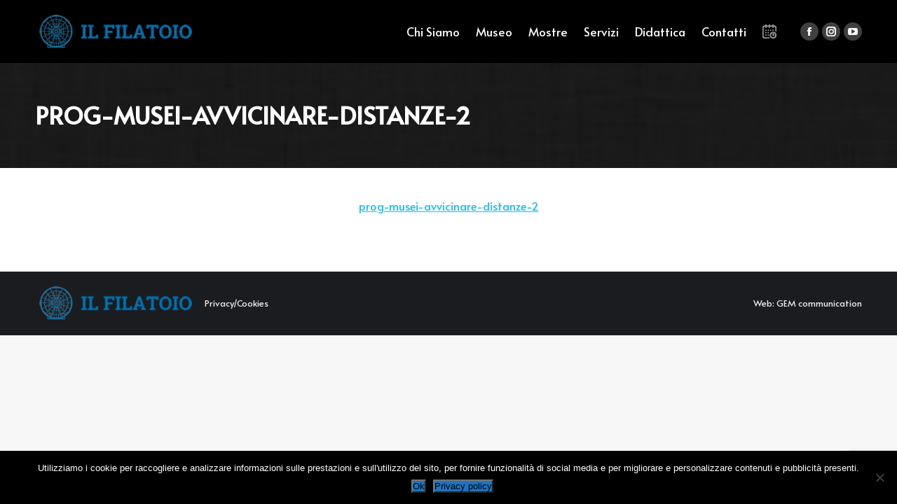

--- FILE ---
content_type: text/html; charset=utf-8
request_url: https://www.google.com/recaptcha/api2/anchor?ar=1&k=6LcNLSQaAAAAAOxiCbA60XFKW6o9IuWuuBD6Ytxi&co=aHR0cHM6Ly93d3cuZmlsYXRvaW9jYXJhZ2xpby5pdDo0NDM.&hl=en&v=PoyoqOPhxBO7pBk68S4YbpHZ&size=invisible&anchor-ms=20000&execute-ms=30000&cb=au0x53qhpgce
body_size: 48840
content:
<!DOCTYPE HTML><html dir="ltr" lang="en"><head><meta http-equiv="Content-Type" content="text/html; charset=UTF-8">
<meta http-equiv="X-UA-Compatible" content="IE=edge">
<title>reCAPTCHA</title>
<style type="text/css">
/* cyrillic-ext */
@font-face {
  font-family: 'Roboto';
  font-style: normal;
  font-weight: 400;
  font-stretch: 100%;
  src: url(//fonts.gstatic.com/s/roboto/v48/KFO7CnqEu92Fr1ME7kSn66aGLdTylUAMa3GUBHMdazTgWw.woff2) format('woff2');
  unicode-range: U+0460-052F, U+1C80-1C8A, U+20B4, U+2DE0-2DFF, U+A640-A69F, U+FE2E-FE2F;
}
/* cyrillic */
@font-face {
  font-family: 'Roboto';
  font-style: normal;
  font-weight: 400;
  font-stretch: 100%;
  src: url(//fonts.gstatic.com/s/roboto/v48/KFO7CnqEu92Fr1ME7kSn66aGLdTylUAMa3iUBHMdazTgWw.woff2) format('woff2');
  unicode-range: U+0301, U+0400-045F, U+0490-0491, U+04B0-04B1, U+2116;
}
/* greek-ext */
@font-face {
  font-family: 'Roboto';
  font-style: normal;
  font-weight: 400;
  font-stretch: 100%;
  src: url(//fonts.gstatic.com/s/roboto/v48/KFO7CnqEu92Fr1ME7kSn66aGLdTylUAMa3CUBHMdazTgWw.woff2) format('woff2');
  unicode-range: U+1F00-1FFF;
}
/* greek */
@font-face {
  font-family: 'Roboto';
  font-style: normal;
  font-weight: 400;
  font-stretch: 100%;
  src: url(//fonts.gstatic.com/s/roboto/v48/KFO7CnqEu92Fr1ME7kSn66aGLdTylUAMa3-UBHMdazTgWw.woff2) format('woff2');
  unicode-range: U+0370-0377, U+037A-037F, U+0384-038A, U+038C, U+038E-03A1, U+03A3-03FF;
}
/* math */
@font-face {
  font-family: 'Roboto';
  font-style: normal;
  font-weight: 400;
  font-stretch: 100%;
  src: url(//fonts.gstatic.com/s/roboto/v48/KFO7CnqEu92Fr1ME7kSn66aGLdTylUAMawCUBHMdazTgWw.woff2) format('woff2');
  unicode-range: U+0302-0303, U+0305, U+0307-0308, U+0310, U+0312, U+0315, U+031A, U+0326-0327, U+032C, U+032F-0330, U+0332-0333, U+0338, U+033A, U+0346, U+034D, U+0391-03A1, U+03A3-03A9, U+03B1-03C9, U+03D1, U+03D5-03D6, U+03F0-03F1, U+03F4-03F5, U+2016-2017, U+2034-2038, U+203C, U+2040, U+2043, U+2047, U+2050, U+2057, U+205F, U+2070-2071, U+2074-208E, U+2090-209C, U+20D0-20DC, U+20E1, U+20E5-20EF, U+2100-2112, U+2114-2115, U+2117-2121, U+2123-214F, U+2190, U+2192, U+2194-21AE, U+21B0-21E5, U+21F1-21F2, U+21F4-2211, U+2213-2214, U+2216-22FF, U+2308-230B, U+2310, U+2319, U+231C-2321, U+2336-237A, U+237C, U+2395, U+239B-23B7, U+23D0, U+23DC-23E1, U+2474-2475, U+25AF, U+25B3, U+25B7, U+25BD, U+25C1, U+25CA, U+25CC, U+25FB, U+266D-266F, U+27C0-27FF, U+2900-2AFF, U+2B0E-2B11, U+2B30-2B4C, U+2BFE, U+3030, U+FF5B, U+FF5D, U+1D400-1D7FF, U+1EE00-1EEFF;
}
/* symbols */
@font-face {
  font-family: 'Roboto';
  font-style: normal;
  font-weight: 400;
  font-stretch: 100%;
  src: url(//fonts.gstatic.com/s/roboto/v48/KFO7CnqEu92Fr1ME7kSn66aGLdTylUAMaxKUBHMdazTgWw.woff2) format('woff2');
  unicode-range: U+0001-000C, U+000E-001F, U+007F-009F, U+20DD-20E0, U+20E2-20E4, U+2150-218F, U+2190, U+2192, U+2194-2199, U+21AF, U+21E6-21F0, U+21F3, U+2218-2219, U+2299, U+22C4-22C6, U+2300-243F, U+2440-244A, U+2460-24FF, U+25A0-27BF, U+2800-28FF, U+2921-2922, U+2981, U+29BF, U+29EB, U+2B00-2BFF, U+4DC0-4DFF, U+FFF9-FFFB, U+10140-1018E, U+10190-1019C, U+101A0, U+101D0-101FD, U+102E0-102FB, U+10E60-10E7E, U+1D2C0-1D2D3, U+1D2E0-1D37F, U+1F000-1F0FF, U+1F100-1F1AD, U+1F1E6-1F1FF, U+1F30D-1F30F, U+1F315, U+1F31C, U+1F31E, U+1F320-1F32C, U+1F336, U+1F378, U+1F37D, U+1F382, U+1F393-1F39F, U+1F3A7-1F3A8, U+1F3AC-1F3AF, U+1F3C2, U+1F3C4-1F3C6, U+1F3CA-1F3CE, U+1F3D4-1F3E0, U+1F3ED, U+1F3F1-1F3F3, U+1F3F5-1F3F7, U+1F408, U+1F415, U+1F41F, U+1F426, U+1F43F, U+1F441-1F442, U+1F444, U+1F446-1F449, U+1F44C-1F44E, U+1F453, U+1F46A, U+1F47D, U+1F4A3, U+1F4B0, U+1F4B3, U+1F4B9, U+1F4BB, U+1F4BF, U+1F4C8-1F4CB, U+1F4D6, U+1F4DA, U+1F4DF, U+1F4E3-1F4E6, U+1F4EA-1F4ED, U+1F4F7, U+1F4F9-1F4FB, U+1F4FD-1F4FE, U+1F503, U+1F507-1F50B, U+1F50D, U+1F512-1F513, U+1F53E-1F54A, U+1F54F-1F5FA, U+1F610, U+1F650-1F67F, U+1F687, U+1F68D, U+1F691, U+1F694, U+1F698, U+1F6AD, U+1F6B2, U+1F6B9-1F6BA, U+1F6BC, U+1F6C6-1F6CF, U+1F6D3-1F6D7, U+1F6E0-1F6EA, U+1F6F0-1F6F3, U+1F6F7-1F6FC, U+1F700-1F7FF, U+1F800-1F80B, U+1F810-1F847, U+1F850-1F859, U+1F860-1F887, U+1F890-1F8AD, U+1F8B0-1F8BB, U+1F8C0-1F8C1, U+1F900-1F90B, U+1F93B, U+1F946, U+1F984, U+1F996, U+1F9E9, U+1FA00-1FA6F, U+1FA70-1FA7C, U+1FA80-1FA89, U+1FA8F-1FAC6, U+1FACE-1FADC, U+1FADF-1FAE9, U+1FAF0-1FAF8, U+1FB00-1FBFF;
}
/* vietnamese */
@font-face {
  font-family: 'Roboto';
  font-style: normal;
  font-weight: 400;
  font-stretch: 100%;
  src: url(//fonts.gstatic.com/s/roboto/v48/KFO7CnqEu92Fr1ME7kSn66aGLdTylUAMa3OUBHMdazTgWw.woff2) format('woff2');
  unicode-range: U+0102-0103, U+0110-0111, U+0128-0129, U+0168-0169, U+01A0-01A1, U+01AF-01B0, U+0300-0301, U+0303-0304, U+0308-0309, U+0323, U+0329, U+1EA0-1EF9, U+20AB;
}
/* latin-ext */
@font-face {
  font-family: 'Roboto';
  font-style: normal;
  font-weight: 400;
  font-stretch: 100%;
  src: url(//fonts.gstatic.com/s/roboto/v48/KFO7CnqEu92Fr1ME7kSn66aGLdTylUAMa3KUBHMdazTgWw.woff2) format('woff2');
  unicode-range: U+0100-02BA, U+02BD-02C5, U+02C7-02CC, U+02CE-02D7, U+02DD-02FF, U+0304, U+0308, U+0329, U+1D00-1DBF, U+1E00-1E9F, U+1EF2-1EFF, U+2020, U+20A0-20AB, U+20AD-20C0, U+2113, U+2C60-2C7F, U+A720-A7FF;
}
/* latin */
@font-face {
  font-family: 'Roboto';
  font-style: normal;
  font-weight: 400;
  font-stretch: 100%;
  src: url(//fonts.gstatic.com/s/roboto/v48/KFO7CnqEu92Fr1ME7kSn66aGLdTylUAMa3yUBHMdazQ.woff2) format('woff2');
  unicode-range: U+0000-00FF, U+0131, U+0152-0153, U+02BB-02BC, U+02C6, U+02DA, U+02DC, U+0304, U+0308, U+0329, U+2000-206F, U+20AC, U+2122, U+2191, U+2193, U+2212, U+2215, U+FEFF, U+FFFD;
}
/* cyrillic-ext */
@font-face {
  font-family: 'Roboto';
  font-style: normal;
  font-weight: 500;
  font-stretch: 100%;
  src: url(//fonts.gstatic.com/s/roboto/v48/KFO7CnqEu92Fr1ME7kSn66aGLdTylUAMa3GUBHMdazTgWw.woff2) format('woff2');
  unicode-range: U+0460-052F, U+1C80-1C8A, U+20B4, U+2DE0-2DFF, U+A640-A69F, U+FE2E-FE2F;
}
/* cyrillic */
@font-face {
  font-family: 'Roboto';
  font-style: normal;
  font-weight: 500;
  font-stretch: 100%;
  src: url(//fonts.gstatic.com/s/roboto/v48/KFO7CnqEu92Fr1ME7kSn66aGLdTylUAMa3iUBHMdazTgWw.woff2) format('woff2');
  unicode-range: U+0301, U+0400-045F, U+0490-0491, U+04B0-04B1, U+2116;
}
/* greek-ext */
@font-face {
  font-family: 'Roboto';
  font-style: normal;
  font-weight: 500;
  font-stretch: 100%;
  src: url(//fonts.gstatic.com/s/roboto/v48/KFO7CnqEu92Fr1ME7kSn66aGLdTylUAMa3CUBHMdazTgWw.woff2) format('woff2');
  unicode-range: U+1F00-1FFF;
}
/* greek */
@font-face {
  font-family: 'Roboto';
  font-style: normal;
  font-weight: 500;
  font-stretch: 100%;
  src: url(//fonts.gstatic.com/s/roboto/v48/KFO7CnqEu92Fr1ME7kSn66aGLdTylUAMa3-UBHMdazTgWw.woff2) format('woff2');
  unicode-range: U+0370-0377, U+037A-037F, U+0384-038A, U+038C, U+038E-03A1, U+03A3-03FF;
}
/* math */
@font-face {
  font-family: 'Roboto';
  font-style: normal;
  font-weight: 500;
  font-stretch: 100%;
  src: url(//fonts.gstatic.com/s/roboto/v48/KFO7CnqEu92Fr1ME7kSn66aGLdTylUAMawCUBHMdazTgWw.woff2) format('woff2');
  unicode-range: U+0302-0303, U+0305, U+0307-0308, U+0310, U+0312, U+0315, U+031A, U+0326-0327, U+032C, U+032F-0330, U+0332-0333, U+0338, U+033A, U+0346, U+034D, U+0391-03A1, U+03A3-03A9, U+03B1-03C9, U+03D1, U+03D5-03D6, U+03F0-03F1, U+03F4-03F5, U+2016-2017, U+2034-2038, U+203C, U+2040, U+2043, U+2047, U+2050, U+2057, U+205F, U+2070-2071, U+2074-208E, U+2090-209C, U+20D0-20DC, U+20E1, U+20E5-20EF, U+2100-2112, U+2114-2115, U+2117-2121, U+2123-214F, U+2190, U+2192, U+2194-21AE, U+21B0-21E5, U+21F1-21F2, U+21F4-2211, U+2213-2214, U+2216-22FF, U+2308-230B, U+2310, U+2319, U+231C-2321, U+2336-237A, U+237C, U+2395, U+239B-23B7, U+23D0, U+23DC-23E1, U+2474-2475, U+25AF, U+25B3, U+25B7, U+25BD, U+25C1, U+25CA, U+25CC, U+25FB, U+266D-266F, U+27C0-27FF, U+2900-2AFF, U+2B0E-2B11, U+2B30-2B4C, U+2BFE, U+3030, U+FF5B, U+FF5D, U+1D400-1D7FF, U+1EE00-1EEFF;
}
/* symbols */
@font-face {
  font-family: 'Roboto';
  font-style: normal;
  font-weight: 500;
  font-stretch: 100%;
  src: url(//fonts.gstatic.com/s/roboto/v48/KFO7CnqEu92Fr1ME7kSn66aGLdTylUAMaxKUBHMdazTgWw.woff2) format('woff2');
  unicode-range: U+0001-000C, U+000E-001F, U+007F-009F, U+20DD-20E0, U+20E2-20E4, U+2150-218F, U+2190, U+2192, U+2194-2199, U+21AF, U+21E6-21F0, U+21F3, U+2218-2219, U+2299, U+22C4-22C6, U+2300-243F, U+2440-244A, U+2460-24FF, U+25A0-27BF, U+2800-28FF, U+2921-2922, U+2981, U+29BF, U+29EB, U+2B00-2BFF, U+4DC0-4DFF, U+FFF9-FFFB, U+10140-1018E, U+10190-1019C, U+101A0, U+101D0-101FD, U+102E0-102FB, U+10E60-10E7E, U+1D2C0-1D2D3, U+1D2E0-1D37F, U+1F000-1F0FF, U+1F100-1F1AD, U+1F1E6-1F1FF, U+1F30D-1F30F, U+1F315, U+1F31C, U+1F31E, U+1F320-1F32C, U+1F336, U+1F378, U+1F37D, U+1F382, U+1F393-1F39F, U+1F3A7-1F3A8, U+1F3AC-1F3AF, U+1F3C2, U+1F3C4-1F3C6, U+1F3CA-1F3CE, U+1F3D4-1F3E0, U+1F3ED, U+1F3F1-1F3F3, U+1F3F5-1F3F7, U+1F408, U+1F415, U+1F41F, U+1F426, U+1F43F, U+1F441-1F442, U+1F444, U+1F446-1F449, U+1F44C-1F44E, U+1F453, U+1F46A, U+1F47D, U+1F4A3, U+1F4B0, U+1F4B3, U+1F4B9, U+1F4BB, U+1F4BF, U+1F4C8-1F4CB, U+1F4D6, U+1F4DA, U+1F4DF, U+1F4E3-1F4E6, U+1F4EA-1F4ED, U+1F4F7, U+1F4F9-1F4FB, U+1F4FD-1F4FE, U+1F503, U+1F507-1F50B, U+1F50D, U+1F512-1F513, U+1F53E-1F54A, U+1F54F-1F5FA, U+1F610, U+1F650-1F67F, U+1F687, U+1F68D, U+1F691, U+1F694, U+1F698, U+1F6AD, U+1F6B2, U+1F6B9-1F6BA, U+1F6BC, U+1F6C6-1F6CF, U+1F6D3-1F6D7, U+1F6E0-1F6EA, U+1F6F0-1F6F3, U+1F6F7-1F6FC, U+1F700-1F7FF, U+1F800-1F80B, U+1F810-1F847, U+1F850-1F859, U+1F860-1F887, U+1F890-1F8AD, U+1F8B0-1F8BB, U+1F8C0-1F8C1, U+1F900-1F90B, U+1F93B, U+1F946, U+1F984, U+1F996, U+1F9E9, U+1FA00-1FA6F, U+1FA70-1FA7C, U+1FA80-1FA89, U+1FA8F-1FAC6, U+1FACE-1FADC, U+1FADF-1FAE9, U+1FAF0-1FAF8, U+1FB00-1FBFF;
}
/* vietnamese */
@font-face {
  font-family: 'Roboto';
  font-style: normal;
  font-weight: 500;
  font-stretch: 100%;
  src: url(//fonts.gstatic.com/s/roboto/v48/KFO7CnqEu92Fr1ME7kSn66aGLdTylUAMa3OUBHMdazTgWw.woff2) format('woff2');
  unicode-range: U+0102-0103, U+0110-0111, U+0128-0129, U+0168-0169, U+01A0-01A1, U+01AF-01B0, U+0300-0301, U+0303-0304, U+0308-0309, U+0323, U+0329, U+1EA0-1EF9, U+20AB;
}
/* latin-ext */
@font-face {
  font-family: 'Roboto';
  font-style: normal;
  font-weight: 500;
  font-stretch: 100%;
  src: url(//fonts.gstatic.com/s/roboto/v48/KFO7CnqEu92Fr1ME7kSn66aGLdTylUAMa3KUBHMdazTgWw.woff2) format('woff2');
  unicode-range: U+0100-02BA, U+02BD-02C5, U+02C7-02CC, U+02CE-02D7, U+02DD-02FF, U+0304, U+0308, U+0329, U+1D00-1DBF, U+1E00-1E9F, U+1EF2-1EFF, U+2020, U+20A0-20AB, U+20AD-20C0, U+2113, U+2C60-2C7F, U+A720-A7FF;
}
/* latin */
@font-face {
  font-family: 'Roboto';
  font-style: normal;
  font-weight: 500;
  font-stretch: 100%;
  src: url(//fonts.gstatic.com/s/roboto/v48/KFO7CnqEu92Fr1ME7kSn66aGLdTylUAMa3yUBHMdazQ.woff2) format('woff2');
  unicode-range: U+0000-00FF, U+0131, U+0152-0153, U+02BB-02BC, U+02C6, U+02DA, U+02DC, U+0304, U+0308, U+0329, U+2000-206F, U+20AC, U+2122, U+2191, U+2193, U+2212, U+2215, U+FEFF, U+FFFD;
}
/* cyrillic-ext */
@font-face {
  font-family: 'Roboto';
  font-style: normal;
  font-weight: 900;
  font-stretch: 100%;
  src: url(//fonts.gstatic.com/s/roboto/v48/KFO7CnqEu92Fr1ME7kSn66aGLdTylUAMa3GUBHMdazTgWw.woff2) format('woff2');
  unicode-range: U+0460-052F, U+1C80-1C8A, U+20B4, U+2DE0-2DFF, U+A640-A69F, U+FE2E-FE2F;
}
/* cyrillic */
@font-face {
  font-family: 'Roboto';
  font-style: normal;
  font-weight: 900;
  font-stretch: 100%;
  src: url(//fonts.gstatic.com/s/roboto/v48/KFO7CnqEu92Fr1ME7kSn66aGLdTylUAMa3iUBHMdazTgWw.woff2) format('woff2');
  unicode-range: U+0301, U+0400-045F, U+0490-0491, U+04B0-04B1, U+2116;
}
/* greek-ext */
@font-face {
  font-family: 'Roboto';
  font-style: normal;
  font-weight: 900;
  font-stretch: 100%;
  src: url(//fonts.gstatic.com/s/roboto/v48/KFO7CnqEu92Fr1ME7kSn66aGLdTylUAMa3CUBHMdazTgWw.woff2) format('woff2');
  unicode-range: U+1F00-1FFF;
}
/* greek */
@font-face {
  font-family: 'Roboto';
  font-style: normal;
  font-weight: 900;
  font-stretch: 100%;
  src: url(//fonts.gstatic.com/s/roboto/v48/KFO7CnqEu92Fr1ME7kSn66aGLdTylUAMa3-UBHMdazTgWw.woff2) format('woff2');
  unicode-range: U+0370-0377, U+037A-037F, U+0384-038A, U+038C, U+038E-03A1, U+03A3-03FF;
}
/* math */
@font-face {
  font-family: 'Roboto';
  font-style: normal;
  font-weight: 900;
  font-stretch: 100%;
  src: url(//fonts.gstatic.com/s/roboto/v48/KFO7CnqEu92Fr1ME7kSn66aGLdTylUAMawCUBHMdazTgWw.woff2) format('woff2');
  unicode-range: U+0302-0303, U+0305, U+0307-0308, U+0310, U+0312, U+0315, U+031A, U+0326-0327, U+032C, U+032F-0330, U+0332-0333, U+0338, U+033A, U+0346, U+034D, U+0391-03A1, U+03A3-03A9, U+03B1-03C9, U+03D1, U+03D5-03D6, U+03F0-03F1, U+03F4-03F5, U+2016-2017, U+2034-2038, U+203C, U+2040, U+2043, U+2047, U+2050, U+2057, U+205F, U+2070-2071, U+2074-208E, U+2090-209C, U+20D0-20DC, U+20E1, U+20E5-20EF, U+2100-2112, U+2114-2115, U+2117-2121, U+2123-214F, U+2190, U+2192, U+2194-21AE, U+21B0-21E5, U+21F1-21F2, U+21F4-2211, U+2213-2214, U+2216-22FF, U+2308-230B, U+2310, U+2319, U+231C-2321, U+2336-237A, U+237C, U+2395, U+239B-23B7, U+23D0, U+23DC-23E1, U+2474-2475, U+25AF, U+25B3, U+25B7, U+25BD, U+25C1, U+25CA, U+25CC, U+25FB, U+266D-266F, U+27C0-27FF, U+2900-2AFF, U+2B0E-2B11, U+2B30-2B4C, U+2BFE, U+3030, U+FF5B, U+FF5D, U+1D400-1D7FF, U+1EE00-1EEFF;
}
/* symbols */
@font-face {
  font-family: 'Roboto';
  font-style: normal;
  font-weight: 900;
  font-stretch: 100%;
  src: url(//fonts.gstatic.com/s/roboto/v48/KFO7CnqEu92Fr1ME7kSn66aGLdTylUAMaxKUBHMdazTgWw.woff2) format('woff2');
  unicode-range: U+0001-000C, U+000E-001F, U+007F-009F, U+20DD-20E0, U+20E2-20E4, U+2150-218F, U+2190, U+2192, U+2194-2199, U+21AF, U+21E6-21F0, U+21F3, U+2218-2219, U+2299, U+22C4-22C6, U+2300-243F, U+2440-244A, U+2460-24FF, U+25A0-27BF, U+2800-28FF, U+2921-2922, U+2981, U+29BF, U+29EB, U+2B00-2BFF, U+4DC0-4DFF, U+FFF9-FFFB, U+10140-1018E, U+10190-1019C, U+101A0, U+101D0-101FD, U+102E0-102FB, U+10E60-10E7E, U+1D2C0-1D2D3, U+1D2E0-1D37F, U+1F000-1F0FF, U+1F100-1F1AD, U+1F1E6-1F1FF, U+1F30D-1F30F, U+1F315, U+1F31C, U+1F31E, U+1F320-1F32C, U+1F336, U+1F378, U+1F37D, U+1F382, U+1F393-1F39F, U+1F3A7-1F3A8, U+1F3AC-1F3AF, U+1F3C2, U+1F3C4-1F3C6, U+1F3CA-1F3CE, U+1F3D4-1F3E0, U+1F3ED, U+1F3F1-1F3F3, U+1F3F5-1F3F7, U+1F408, U+1F415, U+1F41F, U+1F426, U+1F43F, U+1F441-1F442, U+1F444, U+1F446-1F449, U+1F44C-1F44E, U+1F453, U+1F46A, U+1F47D, U+1F4A3, U+1F4B0, U+1F4B3, U+1F4B9, U+1F4BB, U+1F4BF, U+1F4C8-1F4CB, U+1F4D6, U+1F4DA, U+1F4DF, U+1F4E3-1F4E6, U+1F4EA-1F4ED, U+1F4F7, U+1F4F9-1F4FB, U+1F4FD-1F4FE, U+1F503, U+1F507-1F50B, U+1F50D, U+1F512-1F513, U+1F53E-1F54A, U+1F54F-1F5FA, U+1F610, U+1F650-1F67F, U+1F687, U+1F68D, U+1F691, U+1F694, U+1F698, U+1F6AD, U+1F6B2, U+1F6B9-1F6BA, U+1F6BC, U+1F6C6-1F6CF, U+1F6D3-1F6D7, U+1F6E0-1F6EA, U+1F6F0-1F6F3, U+1F6F7-1F6FC, U+1F700-1F7FF, U+1F800-1F80B, U+1F810-1F847, U+1F850-1F859, U+1F860-1F887, U+1F890-1F8AD, U+1F8B0-1F8BB, U+1F8C0-1F8C1, U+1F900-1F90B, U+1F93B, U+1F946, U+1F984, U+1F996, U+1F9E9, U+1FA00-1FA6F, U+1FA70-1FA7C, U+1FA80-1FA89, U+1FA8F-1FAC6, U+1FACE-1FADC, U+1FADF-1FAE9, U+1FAF0-1FAF8, U+1FB00-1FBFF;
}
/* vietnamese */
@font-face {
  font-family: 'Roboto';
  font-style: normal;
  font-weight: 900;
  font-stretch: 100%;
  src: url(//fonts.gstatic.com/s/roboto/v48/KFO7CnqEu92Fr1ME7kSn66aGLdTylUAMa3OUBHMdazTgWw.woff2) format('woff2');
  unicode-range: U+0102-0103, U+0110-0111, U+0128-0129, U+0168-0169, U+01A0-01A1, U+01AF-01B0, U+0300-0301, U+0303-0304, U+0308-0309, U+0323, U+0329, U+1EA0-1EF9, U+20AB;
}
/* latin-ext */
@font-face {
  font-family: 'Roboto';
  font-style: normal;
  font-weight: 900;
  font-stretch: 100%;
  src: url(//fonts.gstatic.com/s/roboto/v48/KFO7CnqEu92Fr1ME7kSn66aGLdTylUAMa3KUBHMdazTgWw.woff2) format('woff2');
  unicode-range: U+0100-02BA, U+02BD-02C5, U+02C7-02CC, U+02CE-02D7, U+02DD-02FF, U+0304, U+0308, U+0329, U+1D00-1DBF, U+1E00-1E9F, U+1EF2-1EFF, U+2020, U+20A0-20AB, U+20AD-20C0, U+2113, U+2C60-2C7F, U+A720-A7FF;
}
/* latin */
@font-face {
  font-family: 'Roboto';
  font-style: normal;
  font-weight: 900;
  font-stretch: 100%;
  src: url(//fonts.gstatic.com/s/roboto/v48/KFO7CnqEu92Fr1ME7kSn66aGLdTylUAMa3yUBHMdazQ.woff2) format('woff2');
  unicode-range: U+0000-00FF, U+0131, U+0152-0153, U+02BB-02BC, U+02C6, U+02DA, U+02DC, U+0304, U+0308, U+0329, U+2000-206F, U+20AC, U+2122, U+2191, U+2193, U+2212, U+2215, U+FEFF, U+FFFD;
}

</style>
<link rel="stylesheet" type="text/css" href="https://www.gstatic.com/recaptcha/releases/PoyoqOPhxBO7pBk68S4YbpHZ/styles__ltr.css">
<script nonce="qMgLYGshDfix7bK5VDjqRg" type="text/javascript">window['__recaptcha_api'] = 'https://www.google.com/recaptcha/api2/';</script>
<script type="text/javascript" src="https://www.gstatic.com/recaptcha/releases/PoyoqOPhxBO7pBk68S4YbpHZ/recaptcha__en.js" nonce="qMgLYGshDfix7bK5VDjqRg">
      
    </script></head>
<body><div id="rc-anchor-alert" class="rc-anchor-alert"></div>
<input type="hidden" id="recaptcha-token" value="[base64]">
<script type="text/javascript" nonce="qMgLYGshDfix7bK5VDjqRg">
      recaptcha.anchor.Main.init("[\x22ainput\x22,[\x22bgdata\x22,\x22\x22,\[base64]/[base64]/[base64]/[base64]/[base64]/[base64]/[base64]/[base64]/[base64]/[base64]\\u003d\x22,\[base64]\x22,\x22w5nCssO0MsKjUMO1w65JwozDtsKbw7bDk0QQJ8OmwrpKwpnDukEkw6TDhSLCusKnwoAkwp/[base64]/w4vCtsKfYjLCncO2Q8O1aMKrScOpWsKENsOfwp3CrhtHwptHQ8OoOMKHw4tBw51jVsOjSsKoQcOvIMK/w7E5LWDCnEXDv8OHwrfDtMOlbsKdw6XDpcKww75nJ8KGFsO/w6MEwpBvw4JVwqhgwoPDjsONw4HDnX98WcK/AcKbw51CwqnCpsKgw5w9YD1Rw4bDnFh9JwTCnGs9OsKYw6sfwrvCmRpFwpvDvCXDtcOCworDr8OFw6nCoMK7wrdgXMKrKzHCtsOCF8KnZcKMwpgXw5DDkEgawrbDgXpKw5/DhHlGYADDp1nCs8KBwpvDgcOrw5VLAjFew5zCosKjasKqw5hawrfClcOHw6fDvcKTDMOmw67Cq1c9w5kiZBMxw4Y8RcOaUzhNw7M/[base64]/w5cZw67DtTvDvgF8RXfDmUnDsG0pLE7DtTzCjsKRwqXCgsKVw607RsO6V8OEw6bDjSjCtX/Cmh3DsRnDunfClsOZw6Ntwq9tw7R+aDfCksOMwqLDksK6w6vCs3zDncKTw5xdJSYJwqI5w4sWcx3CgsOhw5hzw4JQCTvDlMKNYMK7QnIIwqh+H3bCtMOYwq3DscOHaVvCuxnCisOaQMKJGcK/[base64]/[base64]/CkG4ZR8KTw4wQwodsw5Vmw59Uw78KwrPDpcKwYHXDjXAkbyDCkn/CnB4QYSRZwpRyw57Cj8O4wqIhCcKqJkkjYsOQOcOtCcKww5o/woxPecKFXWZcwpvCm8OpwqzDoyp2en7CqkZVPMKhSk3Cl3/DkUTCucO2VcOiw47CpcO3Q8O9U2LCscONwpxZw7ARasORwoXDvH/CmcKqb0t9wqgZw7fCsybDsDrClyIBwqBaYUzCu8OFwozCt8OMEMO2w6XCoH/DiGFRa13DvUkiTRlbwrnCr8KHLMOhw5Nfw6/DmUDCtMOZJUTCqsOQwrjCn0R3w7NCwrDCn2LDjcOWwo8cwqw3K1rDjSfCk8Kow6UmwoXDg8KHwqfDlcK8CwI+wqHDiQUrCmLCvcKVNcO9J8KjwptuQMO+CsKQwrpOGXpiWidEwobDslPCkFYkJcOVRmHDr8KIDHPCgsKTH8OVw6d4KlDCgjlSeBTDk0ZSwqdIwp/DmVAEw6IKBMKadGgeNMOlw6gjwpB8WjVOLsOMw70ebsKIUcKjUcOdYA7CmMOtw4Nrw5rDqMOzw5fDsMOmcijDscKnCMOVCsK5L1bDtgXDgsOOw7PCvcORw4VKwp3DlsO2w4/Ch8OJRVZmM8K1wql3w6fCqlRBVUXDnlwPZ8OAw4jDmsOJw7oPdsKmOMOCXsKQw47CsCZlC8Okw6fDmXXDt8OXSA4+woPDhDAXMcOHUHnCncKEw6s1wqhLwrPDuzNmw4bDhMODw4fDl1NqwrzDrsORKndqwr/[base64]/w6HDgcOQVsOWNMOTRyRpwq3DhMKjV3tNY8KDwqMQwp/[base64]/Cqmc/[base64]/CozsWMQsjMsKiw6vDsyvDt8KmXmgkwoh+wpbCm3gAWsKtNxnDnTMHw4HCiHsiRsOww6fClwddUG3Dr8KEXTcVTxzCg2RcwoVtw5MSXgBaw4YBCsOHb8KDCigBClAIw7zDvMKzFGPCojdZa3XDuCQ+BcKBVsKSw6w0Tgdvw4Aawp/CmDLCs8OlwqV0c0TDo8KMS1PCmAMiwoRwORZTIClxwq7DqcObw5jDgMKyw5XDjn3CuExKX8OcwrhvV8K/A1jCo091woXCqsKzwrbDn8OCw5DDpSrCiSfDk8OIwpYxwr7DhcOGUmUQTsOdw6vDoknDvTTCvjXCqMKZHxB5G1sjHE5Gw7QIw4dSwr7CpMK5wpAtw7bDlkfCrVfDszE7FcKST0JzQcOTIcKdw5XCpcKeVWMBw5vDo8K/w49gw5PCusO5fFzDjcOYMznDhl0jwoUNSsKxVVNHw6QOw4wBwpbDkTPCnxF4w53CvMKrw4BMBcOkwr3Cg8OFwrPDg3bDsBdpdT3CncOKXgAowoNTwqh2w5PCuFRVZ8K6FScDTX/CusKtwp3DtHFGwo9xHWwEXR9bw6APES4YwqtPw7IxJBd7wprCgcKHw7DCo8OEw5ZBL8Kzw7jDhcK2IT3Dq1fCn8OpAMOJfMOQw5nDgcKlRC9SbHfCt3EnDsOCRsKddUIFTWU8wp9ewofCqcKQTTk3EcK1wozDqMOcK8O2wrfCnMKDPWrDjBpiw4g3EHA2w4drw5/DqsKrFMKkcCwsZ8K7w4kBTXV8d0DDt8Oqw6EQw67DjibDpykjdV5UwqAbwp7DtMOjw5oowq3CuUnDssObbMK4w4TDisOXAw3DnwbCv8K2wpQJMQVCw6Z9woJLw5fDjF3Di3QBH8OyTwNrwq3CkBHCnsOfJcK+UcOaFMKhw5PCrMKTw75/NDR1w73DpcOuw6/[base64]/w7t/CQ07w5c3Fl9mw5kIIcOGBDDDpMKXMjHDgsOPDcOsHB/ChFzDt8OBw7TDlcOLPCFww5ZQwpZtOGpSIcObJsKKwqjCu8KgMmvDosOGwowZw4UVw4hawrvCncK3ZsOaw6rDkm/DnU/[base64]/wo3Dq8KiZR1qw5nCu8KdC0TCjsOrBsK4DcOmwqx4wqNvacOIw6vDg8OrfMObLjTCpmvCk8OBwphZwol8w4dVw4DDqwHDj1rDnmTCtDPCn8OIScOaw7rCiMKzw7zCg8OEw6/Dk1R6EsOmZi7DgQEyw6jCoUdRwr9IbVjDqDfCvynCv8KHZ8OqM8OoZsOkZSJVLUkVwpEkT8KSw6XCoEwxw5UdwpPDq8KTecK+w5Z8w5nDpj7CuRc2DyXDr0XCrD0kw79Bw6hWembCg8O5w6bChMK/w6E0w53DmMO+w6RmwrciasO6OMKhSsKdc8Ktw6XDucOHwojDkcKxAh0kBHttwp/Dp8KrEArCkGJmBcOYF8O/wqzCtcKqQcKIcMKJw5XDt8KHwp3DucOzCRxrw6dOwow9N8O7BcOhQMOXw6pEKMKdPkjCr1vCgcO/wroCTAPCrC7DrsKwWMOobcOpKMO4w613EMKNTG0jAXXCt2LDtsKywrRcOkXDqABFbhllVSk/NcK+wqrCrcOxfcOpSmkoIF/Ct8OHb8O2DsKswqEHR8OewoJPP8O9wrYYLw8kFmo8Xz8xSMOVbmTCi0XDsilUw6cCwobCtMOIS0cVwoEZfMOuwq/DkMK6w5/CgMKCw5LDqcO0XcOowo0Hw4DCjUbDmMOcdsKNG8K4SwDCghZEw4ECKcOEw6vCuBZuwq01H8OjJTTCpMOtwp9rw7LDnnYFwrnCiQJhwp3DqQYTw5oOw6tGe0jCrsOuGMK/w5YNw7DDqcOmw6nDm3DDi8KaNcKHw5TDksOFesOwwofDtDXCnMOICWrDh38EY8OuwpjCosKDNhxkw70ewqkoRWkgQ8OvwojDocKBw6zCn1TCkMODw4dAPhXDuMK2Y8KEwqXCuiAKwrvCh8O2wo51BMOvwrR2c8KdGTTCpsOnAw/Dj1HCjXLDkiPDk8OCw4ofwqvCt1JuIydfw6zDsn3CgQpzJEAdLMOpUsKyXGfDjcOZHEQWfjfDnUHDk8OAw6MrwojCjcKgwrQZwqU8w6TCkyLDq8KBSlzCtlzCsFkDw4rDlMKVw4hiRsO/w4XCul8gw5/CtsKSwoMvw5LCqyFJGsOXShzDpsOSIsKOw4Flwph3IiTDg8KAeWbCj2puwrQsb8OnwrrDoCfCq8OwwpxEw5PCrEYaw5t6w6rDl07CnW/Dr8KzwrzDuinDlMKBwr/Cg8O7wrwww6nDsi1PUkJUwpdXRMK6fsKXNcOSwqJdYy/CuVPDmRLCt8KhN0XDjcKcwqvCsT82w7vCrMOmPhLCgTxiRcKMei/DklEaO1xdb8OHLEAkQFrDoXHDh3HCp8KDw7PDv8OSdsOgFCjDn8KpUhV0MsKGwot8XArDn0JuNMOkw6fChsOqSsOWwqDCkCHDisK1w79Pwo/DhXvCkMOHw5pCw6gHwoXDmsOrBsK/w4t/[base64]/HnPDqMOEDEg5w6VBwr4DHl8tPMOKwrTCp2/CpsOCf1rCi8KqLGk8w4tRwqRqS8OrXcOBwrZCwp7Cr8KnwoUZw7l3w6wXPSjCsFfDo8K/eVRnw6PDsxfDhsK6w48hCMODwpfDqnMaJ8KDH0/DtcOUbcOxwqc8w6Umwpwuw5MLYsOXTRdPwrJ5w47CtsKHbHc2w6XCmFQfHsKZw7XCisKMwrQ+EnTCpsKcDMKlJ2HClXfDmX/[base64]/DjkQ1PBR8w4AhwoTCtzEiDWQ4dXxvwrtpKkltIsOxwrXCrxjDjCwVH8OMw5Raw6pXwr/[base64]/DgsKta8Ofw4HCq8OnP8KAwrR7w7tcbzYXVcO0PcKowpVZwqoWwrhiY0VPd2LDoRLDmcKowoo9w480woLDuyAbfyjDlH5yY8OqHQRzeMKKZsKowr/CnsK2w73DvXlxQ8O2wo/DqsO1aAfCuBgtwr/[base64]/[base64]/[base64]/DhcObwprDjm3DuW4Mw5UywpXDi3fDqcKyAGQIQQ8LwqAPJ318wo40f8KxNnpOWh/CmcKTw4rDosKtwqlGw5l9w4ZdXVjCj1bDq8KFXBBKwqhzc8OtWsKMw7U5RMOhwqA0w4tgK1g3w7V8w7xlWsOAHEvCix/[base64]/DgEIpw6VsdgnCkcOQAk/DhMK1Y1HClMKqwopJBldLLTIABF/CqMO1w6XCpGzCocOURsOtwokWwroUeMO/[base64]/wrfDjUV/d8KzwonCicONSyoRwrQuwprDuyPDlmIJwoofZcOIKBlJw47DjEfCjBxfZm3CnApPWMKvMMOpwqrDmkhMwrx3QMOGwr3DpsKVPsKdw4PDsMKcw7dlw58tQsKrwqTDoMKNGQZ/TcOURsO9F8O1wpNNXW1/[base64]/[base64]/Ct2vCpSXDkCVAKnHCjyYsXsK7KcKvRU7CmMK9wr/DhkbDuMOfw59lbhdswp9qw5vCumxOw6rCgHkRcxjDgsKeIBhjw59HwpsEw5bCnSJcwrHDnMKJDhMHP0pew6cow4zDsRIReMO3Ujsow7/[base64]/Col3CnMO9O8Okw5jDosOlTCUoEX9XcBDDkzXCs1XCmjYcw5N6wpJ8wqgAfQczA8K3VTJBw4BfORXCjcKsK2jClcOJT8OpR8OYwpLCm8Knw4s0wpRowrItRcOdcsK1wrzDn8OVwr9lDMKBw65CwpnCmcOvM8OCw6BCwqk6TW9wKmAUwp/CicK/S8Kpw7Qnw5LDp8KsMcOjw5XCrzvCtW3Dl08mwoMGLsOqwrHDn8Ofw4fDrBDDpn46LMKofkQew4jDqsOvO8Opw65Mw5Z4wqTDrH7Do8O/AcO/V0FIwolBw5o6bH8DwoJGw7jCnwEVw5JBZMO1wpzDi8Ojw4pHfcKkbT5Iwo0FdcOKw4HDqxLDrScNbAZJwpYOwpnDgsKFw6DDh8KSw5bDkcKgPsOBwqHDuFAwH8KTU8KRwrpuw4TDiMKRY2DDhcOAKwXCmMOOesOLNwtxw63DlQDDgAfDu8K+wqjDj8O/WyEiJMOQwr1BV3VSwr3DhQMMccONw4nCkcKWO3bCtit/Z0DChCrDncK0wojCgA7CkcOew7rCsmvCvmbDrFslYMOZC30SNG/[base64]/DjsKqCzrDr8KnA8ORWmnCjnlQHAHCuTzCqD5kBsO2O0FLw5PDnSXCu8O/wrIgw7Jiw5/DhMOnwptaZnXDjsO1wobDtXLDlMKBdcKsw4zDt2HDjxrCisOGw4bDtT9MH8K9eCTCoR3DusOcw7LChjkQXXHCjGfDksOmC8K6w6TCognCo3XCkw1qw4vDq8KpVW/CnTo5YgrDt8OpScKgPnbDpQ/Dj8KHRMKORcOxw7rDi3YFw6TDk8KxLAk7w7/[base64]/CqUp+HMKuHRQVF8OaD8KWemM/MjMXX8KXw7AJw5FWw5rCnsOvLsONw4QWwp/CuhZ9w5FQDMOgwoocOHk7w79Ra8OEw54AN8K3wprDmcOzw5E5wrIswodyfHY6M8KKwrJnDcOdwpfDvcKvw6Z/K8KgGDAMwownHMKcw7bDojcWwpHDqj48woEWw6/Dk8O6wrzCqMK3w7/DmWVLwrvCrBoBeyXClsKIw4MiHG9fIU7CuyrClG1fwohWwp/Cjjl+wrjDqQ3CpX3CrsKWOg3DimfDnB4wdRHCn8KsYWRxw5LDjXzDvxPDu3Npw7TDmMOcwo3ChDxgw4g2TcORMMOIw5/CnsObXsKoT8KWworDqsK/[base64]/wpvCvG3ClmPCgkHCpjbCjXvCni1YdEshwqNLwrTDlEp1wofCp8OAwpnDpcOxwoQcwrU8FcOmwphVGFAww4hFOcOtw7ltw5QfIUgGw5IBfDXCoMKhEzpJwr/[base64]/CtGIaw4vCgcKiw6FyXj/Coy0pw7R/[base64]/Do8KBLMK0SMONwqxxIkpVwqHCscKkw6XCnMOiwq45KRFFA8OScMO0wpV7XTVLwpcgw7XDpsOuw7Mew4PDsBk7w4/CkB4vwpTDv8ORQyXDosOKwpgQw4/DrwLDk1jDj8KewpJ6wo/Crh3CjsOIw7BUDMOeVi/DqcOKw5AZOcOYJMO7wosbw5B/[base64]/wpNgw7w4WRdqYDfDnsO9NcOMV2YOIMOlw7gUwpbDknHCnGo9wpbDpcOhAMORTFrDqDYvw4N+worCn8OTCUfDunB9O8KCwrXDpMOQHsOAwq3CuwrDiDgRecKyQRlFQ8Kse8KCwrolwpVwwr/CjMKrwqXDhFM4w4HCgHBnScKiwookDcK/ZGxwWMKTw7LClMOzw5/[base64]/DtcKNwrkueVXClcKsV8KvDMO8SFtBwr9bd3A1wpjDssKJwoZlbMKIA8OSKsKFwpjDl1TCjzBbw77DtsOuw7PDsSvCjENdw4wOaGHCsjFaasOcwpJ8w67DmsK2RggBPsOmIMOAwrTDnMKQw6fCr8OOKQDDgsOhcsKUw4zDng3CusKzI2tUw4U0wrzDv8Ozwro/UMOvdX3Dm8Kew43CqVXDisOpdsOPwo5+KARwVQ5wM2JawrnDj8KWdHxTw5XDrxgBwpxgaMKuwpjCjsKbw7jCl0cZZCsMdAJwF2pQw7vDnTwRBMKIw5lUw7/DpBZdTMOaEcK2eMKVwrDCrcOoWmBDdCzDsVwBD8O7BHvCuQAYwovDp8OEUcK7w7zDqFjCn8K3wqtHwq9vVMK8w4vDk8OHw6hJw5zDucKDwo3CgAzCtBTCnkPCosKdw7DDuQLCpcOawqXDiMOJCRk9w4xfwqNHMMOfNBTDocKzJ3fDksOldDLChRrCu8KUOMO6O0EZwp/DqRsew6tYwqQvwoXCqw/DncKwDMKDw4ARSx8wK8OMZcK4IWjDtXVIw6oqbXt1w4LCjsKFYXvClmvCt8OACkDDpsO1MhZ/LcKtw5fCjB94w5nDmcOawp7Ctk52dMOrY04achtZw4UsaVN8W8Kzw5oWPXFTXUjDnsK7w77CicK7w4ZbfBE5wrjCkiPCuxDDicOJwqocGMOgBlFdw5t+G8KMwoMDH8Ohw5MmwqjDrU/[base64]/wq/[base64]/DiwlpfcOTw7vCgsOjPsO7w5hiw6zDjzkIJ3tpC8OZPQzDpMOBw5wvZMO4wpsvV2Mbw5bCosOywoTDrMObIMKrw4xxDsKdwqPDmzbDv8KDHcKGw60sw6fDjiMlYRDCrsKaF3gzH8OUXTxBHFTDihzDssKbw7/DrRUYIQNqLBrCjcKeS8KmP209wpoOJMKZw5pgEsOsEsOuwoRnAXdkw5nDu8OPWy3DlMKVw5Jqw6TDv8K1w77Dn1nDpMOXwoBpHsKfRnLCncOlw7XDjTNZIMOLw51lwrfDjgIJw57DlMO0w5LDrsKXwp4ew43CucKZwrJgPERvSGwWVyTClTxhGGMpfwoqw6Mqw5h/KcOBw4EhZyXDsMOiQsKnwo8Uw6s3w4vCm8KwTQtFAUrDtnZFwovDgw1ewoLDscOKE8KSAAfCq8KJam7CrGBsYB/DqsK5wq1qfsKowq4/w5hHwrxbw4PDusKrWsOWwqYGw6F3X8OoJMKnw4HDrsKyFk1Xw5DCnEg6c25aTcK2MSB7wqDDkVvCnwU9EMKNe8KaVTrCjhfCi8OXw5TCoMOYw6A8B2zClxomwoFlVjMQBsKXOmBvEg7CiTJlGERYTk5GWVNaKhTDsAcAWMKpw4Jtw6nCv8OTEcO8w7sFwrx/[base64]/[base64]/CuMOoHytBw7fDugFuw5M+EHPCoGx/[base64]/Ch8OIbAbDoBBqw4doCcKwEk7DgxMoVlbDisOuf25dwq1kw7YgwowLwoszHsKIIcOqw7s3w5oMCsKpbcO7wrdPw7/DvXFcwoJPwpvDgMKYwqPCiQ19w5/Du8OsIsKGwrnCqMOXw68KQTQzIcKLTcO4CFMDwpZEHsOqwqHCrDQ0AVzDg8KnwrZbP8K6eALDoMKXC01RwrNxw7XDjGHCoGxjID/CiMKmF8Kkwpojag1nNgAiecK1w6lPZcKFM8KaGQFFw7DDnsKzwqsGR0TCmznCmsKGHBd+RsKSNxXCglfCtkFYXD8rw5LCscK7wr/CsVbDlsOPwqgGDcK/w5PClGXCvMK/[base64]/wosTU8O0dULCpcOdSE5RK8Kbw6luYVo4w7gtwrXDnEJ6dMKXwoIVw59+HcOIR8KVwrnDg8K/eyDCvX/Dg1LCi8K7csKUwqdAFiTDvUfCgMKRwqbCgMK3w4rCiGHCsMOKwovDp8O3wojClMK7LMKROhd7Ew7CtMODw6nDmDBqVDByGcOyIzUdwpPDgD/[base64]/DkAfCoG4uI2gHw6zCrsKXwq/DksKoM8KFJBskwpxbw71Iw7jDmcKYw5hPPcOtYxEVMsOmw7Afw7U5bCNPw60HeMO0w5APwrbCh8Oxw7cLwpvCscO/dMKQEsKqa8KFw5TDlcO0wrsiTzAoc1A3M8KFw4zDlcKjwozCusObw55bwqs9MHANXx/CvgNjw68CHMOrwp/CqQ3Dr8ODR1vCpcO3wrHCscKkdcOMwqHDj8Ohw6/[base64]/CnsK9w5tEwoJHDcOow7PDpzwNwpzDp3zDmCtnOnQVw6cPX8O9NMK4w59cw6omMsOjw7nCrXjCiCzCqsO2w5nCusONdUDDrz3Cqj5Yw7MBw6BlEQxhwozDvcKCKy5cIcOhw6ZQa3YcwrUIBDPCvQV1VsKCw5Qfw6RlesK/esKLDUEZw7DDgCR1LVQZZsO0wrobU8OAwovCo086w7zCv8Kuw5wQw5FPwrfDl8KxwqHCl8KaS0bCocOJwqlYwqAEwq5FwrV/eMK9Y8K1wpNJw44GM1nCgG/CqsKXSMOhTg4FwrQ0T8KjDwfCrC9XZsK5J8K3ZsKUYMOzw5vCqsOFw7LCvsKZI8OJLcOvw7TCqAtjwpnCgC/Dk8KlEEPCgmJYPsO6WsKbwrnCmStRVsKyCsKGwqlLT8OWbjIVBCzCqQ4kwpjDg8KEwrc+w4A9Z0M6KGLCqBHDocOmw7w2XEJlwprDnUrDsVhISwslfcKswrFwE0xsXcOzwrHDmcOgVsKiwqF9HUJaFMO9w6YtPcK8w7DDhsO3BcOhJQ9/[base64]/[base64]/Dmn1PVE7Cj8K9w7sEwpcFD8OhNcKuw6jCt8KPDkHCmsO/WsORRjU8OsOWZQxsBcKyw4o5w5/DiDLDlwfDoyNUNkMsU8KQwozDj8KUYlHDlMKSOMODLcOFw7/DuwoEMjVawpnCmMOGwpN9wrLDo27CmCDDv3IWwoTCtGfDvzrCi1QFw4gcLnZfw7PDpTvCpcO2w5fCtjbClMKTJcOEJ8KXw4Eqfmc/w4duwok9VAvDqXfCl3PDjzHCvnPChcKMK8KCw7dxwpXDnGbDqMK+wr9RwrnDpMOqIldkKcKWH8KuwpgZwq4/w5QSbU7CiT3DmcOQUijDscO5b21mw75wTsKnwrMww4xaJxcOw4DDiU/DtD7DvMOoAsO0K13DtzhKW8KGw6fDtsOtwpXChzI0HQDDumjClcOlw5TDqwTCrCXCrsKFRiPDnk3DkF/DtAPDqk7DrsKowpwaTsKRX3fCrFNYGTHCo8K5w4sYwpAvecOOwqNTwrDCmsKLw6oBwrjCk8KCw4TDskzDqxMwwobDrCvDtyc6SlBtXlg9wr9aH8OSwp9/w415wr7DkFTDmm1nX3Vaw53DkcOOLSN7w5vDhcK9wp/CrsOAAm/DqMK3dhDCqCzDuXDDjMOMw43DrDNEwrgSaDNrRMOFG3rCkEIEdDfDhMKawoPDgcKkZjbDisOSw5UqOMKQw7fDgMOlw4/ChcKcWMOawpl6w4MSwovClMKHwpjDjMOJwrfDscKswrDCmFlOEAfDi8O4TsK3Amtawow4wpHCp8KOw5vDszzCtMKlwq/DoVp0G0UDKHHDohDDsMOyw4E/wq8XJ8OOw5fDncO8wph+w79xwp0Bw7ciw79WA8OWW8KHScOuDsKaw6M9T8O4asOjw77DlxLCs8KKKHjChcKzwoRjwr44bGxSVgnCnFxRwo/CicOgYFENwqLCmDHDliILVcKDThwoaghDPsKAdBQ4IsKHdMO9BEPDnMOIYn/DjcKUwp9dYEDCpsKbwrfCm2HCtGbDplgBw6PDpsKELcObHcKMf1/DjMO/R8OVw6fCvj/CoS1qworCqsKew6fCo3XDigvDgMKDMMK2QRFNFcKSwpbDhMKOwpBqw47CusOYJcO0w5Zqw58oT3rDo8KTw7oHDiNNwpRxJzjCknvClxjCmxYJw5swUsKzwonCoBZUwoNPMHDDgw/CtcKHG2FTw749SsKMwqUaZMKYw5I8MkzCo2DDuh5bwpXDicKiw7UEw7F2NSvDk8OCw5PDmQoqwpbCuiDDn8KqDmBHwplXNcOAwqtdKsOUdcKNe8Kjwo/ClcKMwp8oJMKgw5smORvCsgYvFCjDnSUQOMKYAsOyZSkfw4YEwoDDtsOxGMKow6zDvMKXaMORKsKvQMK7worCi2XDmANeGQ0Iw4jCq8OqCsO8w4nCq8KPZWBAQwAXBMOgEE/DvsOxOkLCgmorXMKdwrfDvcOTwr1kU8KdIMKGwqMRw7QbRSTCt8Opw4jChMOofygFw7cow4HCqMK/[base64]/JsKRd8K4w7h/[base64]/CgEzCpxXCisO0VFZBwr8Ywp9pasKXLj7CjsOYw4bCnCnCmnxRw6HDq2rCkg/Cnh1/wpHDsMOtwqcIwqouZMKMaVnChMKDWsOBwqzDqAswwoDDoMKDLSwGCsOBETsxXsOPTVPDtcKrwovDvGNGFRQgw4rDncOfw4p3wqLCnmnCripCw5/CoApGwrULTWYSb1jChsK2w7XCocO0w54CHyPCixVXwptNDMKSNMKgwpHClihSWRLCrk3CqV0Ww6E1w4PDti54akdENMKTw7Qcw45jwokNw7TDoh3CkgjCgcOJwrrDthJ9NsKSwo3DlxwgbcOAw7nDrsKOw67DnWbCvUV/[base64]/DoW0CwoVLwrRsw7bDpkzChsOdE8KNw7YXOMK3S8Kcw7M5RcOcw69ew4bDkcKpw4zCiC7CugU+S8O/wqUYMhPCnMK7IcKcfsOubB8SE1HCmcK8eSUpRMO6UcOIw4heMX/[base64]/wp0CA1vDpsOGUVjDplANYcOHMCPDuGDCl0vDnE9uNMKeJMKJw7fDosK0w6/Di8KCZcKtw4LCvEPDvWfDqG9Vwrd9w4JJwppyZ8Kow7/DkMODI8KewqvDgATCnsKyfcOVwpHCs8Oqw6/CisKFw4dlwpAww6xERSTCl1LDlGkuYcKgesK9S8Kdw4rDiwI/w5BUaxTClkQew4oeUyHDh8KJw5zCucKfwpDDljRDw7jDosOuBcOIwo8Ew6o1LsKYw5VxZ8KMwoLDoQfCosKaw4zCuTY1OcKiwqNNPj7DlcKTDx3Dj8OQHUNucSTClw3CskhJw70Gd8KfdMOAw7/Di8KAKmPDgcOtwrHDrcKtw59Vw59Va8Kbwo/[base64]/[base64]/SREHTMO1w6RcZsK1KDjChSbCuT59K2wlSsOhw7pmYcK/w6ZRwrVVwqbDtFMnw51ZXEXCksO3eMODXxjDvy8WHVDDrTDDm8K9dcOEKCcEVijDpMOlwpHDj3vCmjoBwqfCvSXCmcKjw4PDncOjPMOaw6vDucKiVSw0MMKww53DoER8w6/Dqm7DrMK/LEXDq0xuSGArw5zCiFXCjMK/woXDl2N3wpQmw5FEwq4yaR3DhQnDg8OOw7fDtcKocMKvQmBgQTXDisONLzzDiW4nwoPChmFKw5MXGWNnXjJ/wr7CpsKMOi4/wovCpntCw4wvwrLCjsORWRPDicKswr/CqGnDjzVbw47CnsK7OsKcwpvCscOnw5AYwrYINsOLJcKAOsOzwqnCtMKBw53DhW3CizDDjsO1bsO+w57CtsKAdsOMwrE/XBLDggjDmEVkwq/[base64]/DujLDtSBowrbCrBQow5ZpQW8/[base64]/[base64]/BsKycsKgw7jDiBHDmV7DosKIw7VXwosnEMOjw7vCmwXDhxXDm0nDlBLClzbDhBnDkh0qAVLCvHxYSRgCbMOzbA/ChsORwqXDj8OBwod0woRvw6nDqXPDm3sqV8OUCzsJKTLCgMOxUi3Dn8OZwq7DpBVYJ2vCi8KTwrlQU8K/woEZwpUHCMOJTTcLMMOrw7VKXVBAwqg+Q8Kpwq42wqNFFMK2Tj7Dl8OLw4suw4vCnMOoMMKrwrZqaMKTRX/Dg3jDjWzCh1xvw64NXgd8EzPDvToFGsOpwoRqw7rCp8OSwp7DhAtEAMKIdcOPASJMNsOjw5owwpXCqDJWwqsywpVlwqnCnh1kBhRyPcOXwp/DsDzCoMKewpPCsgrCq33CmU4dwr/CkWBbwqXDlQ0JdMKsCk4yBcKuVcKUDHjDssKVMsOtwpXDkcK/[base64]/a07Dlld/w5LCisO/w4INw5/Ci8OrwqnChcOBGX7DkjTDhCPCg8KMw4JuUMKGYMKBwqFGBzLCjzTCgSMUw6MEPyHDhsK8w7zDpU1wPAUewrFJw78lwrRGJWjCoGTCvwQ1woJdwroRw6tzw77DklnDpMKzwpXCrMKjVwQcw5rChgXDusKOwr/DrjPCoEsuTGdUw4LDuB/DqVsMLMO8IMOUw6soEcOQw4nCq8OtJcOrIE4hGig6ZsK8cMK/wotzEEPCk8Ouw75zNy5Zw4gGaFPChVPCiyw9w5vDicOGTx3CpyF1a8OhO8OzwofDlQU/w4JKw4HCrz5mCsOOwpDCj8OMwonDr8K7wq1aJ8KywoYdwpLDiQJbYEMhDMKgwrzDgsOzwq/[base64]/Co8KFfcO6wrfCtX7CksKJwpdUTcKkJw5twq7Ck8Kuw6bCug7CnXtMwqTCp0kXw5MZw7/Cs8K8aC3CnsOtwoEJwpXCiTYifzrDiWvDncK8wqjDuMKFKMOpw6NIJsKfw4nCn8KoGTDCjGPDrjELwrfCgArCnMOlFC9kJEDChMKBbcKURyvCuAXCt8Opwr0rwqvCpgPDp0tCw6zDoH/Cnh3DqMO2fcKqwqTDjV8rBm7DpWgeCMO8WsOIEXdsBEHDnlUZKnbDliQ8w5x1wo3Cp8OYQsOfwrnCvcOkwrrCvUBwAcK0ZGrCryYXw4DCi8K1L3VYfsOYw7xmw6UJBDfCnMKsf8KmcWzCim7DmcKrw6BnNnUnfxdCw6BGw6JYwp/DhMKJw63CngHCrSNeS8Kaw448dT3CsMOmw5VKcRAYw6EwYsKLSCTCjV8aw7vDvg/[base64]/DvMK0w4cAQ8OVw5hdbsK1w6hNPsKEw5xHVMKGUzc2w69Hw4vCh8OQwp3CmcK6T8O0wofCgGJ6w7HCimjCm8KyfMO1DcKawpQXKsKjG8KGw5FqUMOjw7rDvMO5Tkx7wqt2VMOUw5Fcw7Flw6/DmlrCp2HDu8KbwpTCrMKywrnCjwnChcKRw7/CkcOoasO6XUgFKlA2BVbDjFIRw6TCoU/CqcOJfwcWd8KIY1TDugTCjGzDqsOZBcKdWjDDl8KcaBbCkcObLMOxakTCqlzDgVvDtk5gdsKTw7Zhw7bCk8OqwpnCqHLDthFwFF8MHHUHYcKlL0V0wp7DncK9NgwWL8OnNStmwq7Dq8ODwrpgw5nDoXvDvgfCmMKJBEbDhEh6EVVJO3Axw4IGw7TCjHrCu8OFwr/CpBUlwqDCoAUvw4DCnCcDAh3CqkLDpcKnw50Ow6PCvsO6w73DvMK3w7dlRXcOe8KhZnw+w5LDgcO7C8OnecOJNMK0wrDClQwtfsOoWcOLw7Y5w6bDpmvDjFbDhcK4w6PCokVbJ8KjQFl8ARzCkcKfwpsSw5PCssKLGFTCpydMJMOaw5p1w6I/woRPwqHDmMOFQnvDpcKewrTCnFHCosKqQcOkwpAyw7zDulvCvcKONsK1W0lbMsK+wpbDhGhDWcK2ScOgwotdGsORChhmMMOaZMO9w4/DgTMdLhgsw5HDnsOgdxjCsMKiw4XDmCLDp2TCngLCmBYUwrnDqMKSwp3Dk3QnLGkMwokyVcKewrADwr3DoWzDgQ3DuHNiaCfCnsKFwpHDscOheAXDtlrCsVbDiS7Cv8KyYcOmLMORwogIIcOZw4BiVcKRwq4tRcOGw4w/f1ohUjrCt8OxT0LChD3DsGfDlhzCoxBhMMOXSQkSw5rDm8KFw6dbwppTPcOtWQrDmS7DjsKkw6ozaGTDk8KQwrIhMcOvwq/DpMOldsOPw5bCtzAbwqzCl28sKsOUwq3CucObYsK3CsOzwpUwP8KYwoNFVsKmw6DDqSPCrMOdMmbCpsOqVcOmIMOKwo3Ds8OHc3/Cv8Oowp/Cj8O6eMKgwrfDjcO9w5Z5wr4WITMmw7xoSX8wcC3DrljDg8OSEcKQIcOAw7c+WcOXFMKwwpkQwoXCscOlw7/DtyvDgcOeesKSPi9CbwLDocOmHsOXw4vDtsKAwo9Sw6zDh008DlHDhhhHaQcsNAhCw7ZmHMKmw4toC1/[base64]/Dv8O4TcOhwqjCksOwEwMZw7hywr4XacOoOMKrQC8FIsKCdXk1woBTDMO8w5nCslMLdsKVasOWGMKJw7Icwp8jwqXDg8O/w7rCmigDZkbCv8Krw6s4w6dqPgfDlDvDjcO8DBrDh8OIwo7CvMKWw63Dt1QnBnYRw6lKwq3DisKNwokICsOiwr3DhSZXwoXDiGjDvjXCjsK+wpMcw64+Rml1wq56G8KLwoUISlPClTrCv0Jpw4l/wqlkKUrDuQXCvMKTwoNtDMOUwq3CisO4XTofw6VcbREWw48QNsKuw5t/wo5IwpkFcsKEE8KAwrxFUAZFICrCtHhMI3TDqsKwVsK6I8OrGsKHIUwTwp8/THXCny3CpcOzw63DkMKdw6EUDHPDk8KjLlbDoVVdGQNFZsKMEMKITcKQw6rCsyTDusO+w5jDmmY8EDh6wrvDqsK0BsOMYcO5w7g2woHDi8KldMK/wqMBwrXDgg4EQ3lfw4HDgXoTPcOPwr0Cw4/DisOSQBN6fcKmIQzDunfDl8OsFcK3NRfCusKNw6DDixvCq8OiQzEfw5huaQjCnUU/[base64]/[base64]/DoV0EVcKRCcKdXRrCncORIMO6TsKjwr1bw5jCk3TCgMK0d8KbTcOlwpIkDcOAw4RdwpjChcOqXXQBX8KLwoo+RsKjK3rCo8Ohw6tLQcOywprCmTDCjl8MwqQrwqxhesKFcsK5GgrDmVZhWcK4wrHDv8OBw7TDlsKow7LDrRLCjF/CrsK5wpnCn8KswrXCsTHDnsK9M8K+aT7DucOIwrfDlMOtw7LCmcOUwpEjcsK6wptSYTEMwocBwqMJC8KLwofDlXLDkMO/w6bCjMOUG3FpwpIRwp3CncKswq8dB8KiWXjDgcOjwprChMOGwpfChw/DtirCg8Omw6nDhMOTwr0rwotcEsO+w4QJwrIKGMKEwqI6A8K2w5VaN8ODwolDwrtzw4vCt1nDljrCvDbCh8O5ZsOHw4Nawr7CrsOYI8OfWRsBIcOqRBxRYsO9CcKeUMKtacOfwp/CtFbDm8KKw4HDmCLDuj5DdzrCjhYVw7Biw406woHCrSfDpQ/DpcKMEcOtwppFwqDDr8Okw6zDoWoZS8K/J8Kpw4HCuMOjLDJpIXnCvnMMwqPDm2dTwqHChnbCuHF/[base64]/I0sTLGzDoXB3BghCw5MXQgrDsy4YfVvCkjcowodowqsjC8OYPsKJwpXCuMOpGsK3w4cASSARe8OMwr/Cr8Ojw7tzw4Ejwo/Di8OtYsK5w4UkG8O7wrsrw7fDucKBw6l5X8KCcMKtJMOVwphgwqxNw7Bbw6jCjzAbw7PDv8Kcw79GGsKjLjvCmcOMUCPCrEHDrsO5woLDjg4ow7TCucOUTMOsRsO2wo4gZ2x/w7vDvsOmwocLSQ3DiMKrwrXCmmAtw5jDgcO4SnDDscOYBRrCkcOPOBLChU07wpLCtiPDi01vw6N5QMKKMl9Xw5/CgcKTw6jDu8KMw7fDgThJPMKGw4DDqsKVNWknw5DDgl8Vw5zDoUtVw5LChsObCD3DiGzCjsK0MkZ3w6rCrMOsw6Udw43CncOPwpRjw7XCjMKfJFJfXxlRL8KWw5DDp30rw70OHArCtsO9fMOwGMKhAh9DwrjCikF0wpXDkm/Dj8Kswq4vRMOZw78lecKHMsOMw5FNwp3DqcKxC0rCuMK7w6jCisOFwqrCgMOZRi0fwqM6eDHCrcKvwpfCrcKww5HCiMOTw5TCgAvDjBtNwqLDmMO/OBN/Lz3CizsswqvDmsKzw5jDhCrCpMOswpBKw47CjMKrw7tIfMKZwr/[base64]/DtsKowrnCjkjCo8OyCsKhHMKfH8Kyw4zDgsKLw6fCvzPCjhYkPQ1PV1LDv8KZQMO9ccKSJcKhwqg7IHgDX1bCgSXDr3UPwpnDomc9Y8KxwqHClMKOwpxOwoZywpTDpMOIwqPCl8OubMKjw7/ClMO8wogpUADCjsKiw7vCi8OcCkbCqsOuwr3DtcKdJQnDrQE5wqMF\x22],null,[\x22conf\x22,null,\x226LcNLSQaAAAAAOxiCbA60XFKW6o9IuWuuBD6Ytxi\x22,0,null,null,null,1,[21,125,63,73,95,87,41,43,42,83,102,105,109,121],[1017145,536],0,null,null,null,null,0,null,0,null,700,1,null,0,\[base64]/76lBhnEnQkZnOKMAhk\\u003d\x22,0,0,null,null,1,null,0,0,null,null,null,0],\x22https://www.filatoiocaraglio.it:443\x22,null,[3,1,1],null,null,null,1,3600,[\x22https://www.google.com/intl/en/policies/privacy/\x22,\x22https://www.google.com/intl/en/policies/terms/\x22],\x226QuOcCm8QKZxJ3j4QHyF3OKN8WNCGhhyx7CPbTvgaDk\\u003d\x22,1,0,null,1,1768636832206,0,0,[13],null,[246,135],\x22RC-SQVPbKdT5xCdFw\x22,null,null,null,null,null,\x220dAFcWeA5-eSeaNLKExqw_-jF6qt2YITtI-i5jd1VDmpp3fF51ThIbvEgB9o1A6g3EsndRRKoddYYeW5PjqbwxtyB8m-adcf3__Q\x22,1768719632184]");
    </script></body></html>